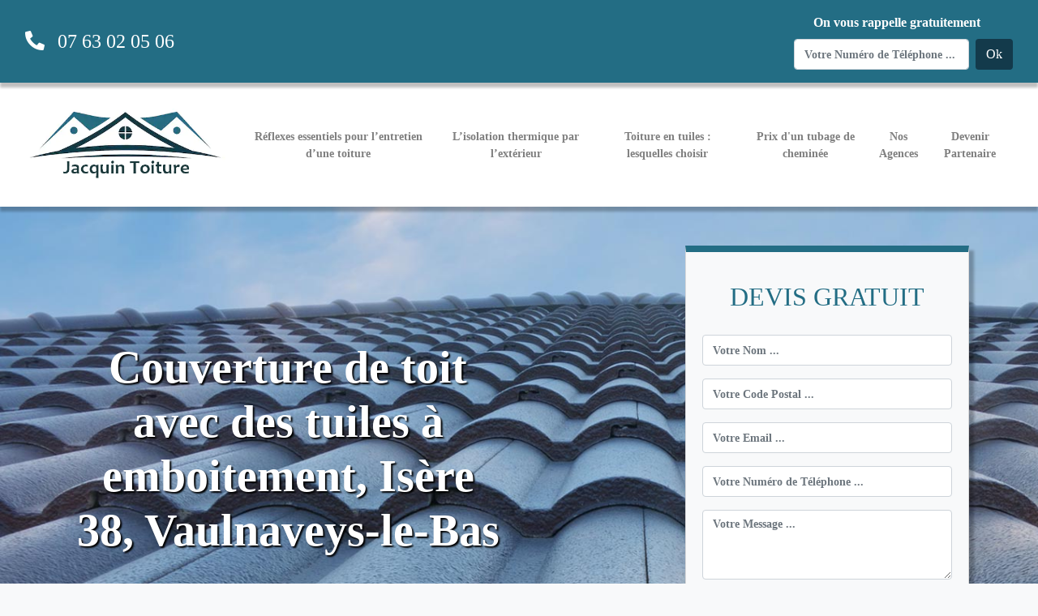

--- FILE ---
content_type: text/html; charset=UTF-8
request_url: https://toiture-jacquin.com/isere/vaulnaveys-le-bas/couverture-de-toit-avec-des-tuiles-a-emboitement
body_size: 5752
content:
<!DOCTYPE html>
<html lang="en">
    <head>
        <meta charset="utf-8">
        <meta name="viewport" content="width=device-width, initial-scale=1">
        <link rel="stylesheet" href="https://toiture-jacquin.com/css/bootstrap.min.css">
        <link rel="stylesheet" href="https://cdnjs.cloudflare.com/ajax/libs/font-awesome/5.12.0-2/css/all.min.css">
        <link rel="icon" type="image/png" href="/images/logo.png" />
        <style>
            .active{
                color:#236d84 !important;
            }
            .text-light-black-blue{
                color:#236d84 !important;
            }
            .text-black-blue{
                color:#133A4B !important;
            }
            .active-item{
                border-bottom:#236d84 solid 5px;
            }
            .not-active-item{
                border-bottom:transparent solid 5px;
            }
            .nav-custom-link:hover{
                color:#236d84 !important;
            }
            input::placeholder, textarea::placeholder{
                font-size:14px;
                font-weight:bold;
            }
            .nav-links-ul{
                font-size:14px;
                font-weight:bold;
            }
            .logo-style{
                max-height:120px;
            }
            .contact-card{
                border-top:8px solid #236d84;
                border-bottom:8px solid #236d84;
                box-shadow: 6px 6px 3px 0px rgba(0,0,0,0.25);
            }
            .section-title{
                font-weight:bold;
                color:white;
            }
            .text-shadow{
                text-shadow: 2px 2px 2px #000000;
            }
            .contact-container{
                background-size:cover;
                background-repeat:no-repeat;
                box-shadow: 0px 6px 3px 0px rgba(0,0,0,0.25);
                z-index:9950;
            }
            .contact-title{
                color:#236d84;
            }
            .contact-button{
                background-color:#236d84;
                color:white;
            }
            .header-shadow{
                box-shadow: 0px 6px 3px 0px rgba(0,0,0,0.25);
                z-index:9999;
            }
            .bottom-shadow{
                box-shadow: 0px 6px 3px 0px rgba(0,0,0,0.25);
            }
            .top-shadow{
                box-shadow: 0px -6px 3px 0px rgba(0,0,0,0.25);
            }
            .text-container-shadow{
                box-shadow: 0px 0px 3px 6px rgba(0,0,0,0.25);
                z-index:9999;
            }
            .text-image-style{
                background-size:cover;
                background-repeat:no-repeat;
                min-height:200px;
                min-width:100%;
            }
            .text-title{
                color:#236d84;
            }
            .bottom-footer-style{
                box-shadow: 0px -6px 3px 0px rgba(0,0,0,0.25);
                z-index:1000;
            }
            .bottom-footer-link-style{
                color:#236d84;
            }
            .bottom-footer-text-style{
                font-size:14px;
            }
            *{
                font-family: 'Roboto';
            }
            .bg-black-blue{
                background-color:#133A4B;
            }
            .bg-light-black-blue{
                background-color:#236d84;
            }
            @media (max-width: 991.98px) { 
                .logo-container{
                    width:100%;
                }
            }
        </style>
                <title>Jacquin Toiture | Couverture de toit avec des tuiles à emboitement, Isère 38, Vaulnaveys-le-Bas 38410</title>
                </head>
    <body class="bg-light">
            <div class="container-fluid">
        <div class="row bg-light-black-blue">
            <div class="col-12 header-shadow">
                <div class="row text-white py-md-3 py-4 px-md-3 px-0 align-items-center">
                    <div class="col-md-6 mb-md-0 mb-4">
                        <div class="h4 text-md-left text-center mb-0">
                            <i class="fas fa-phone-alt mr-3"></i>07 63 02 05 06
                        </div>
                    </div>
                    <div class="col-md-6 d-flex justify-content-md-end justify-content-center">
                        <div class="text-center">
                            <label for="phone" class="mr-2 text-white font-weight-bold">On vous rappelle gratuitement</label>
                            <form class="form d-flex justify-content-end" method="POST" action="/phone">
                                <input type="hidden" name="_token" value="tPLL2dNBq2T8d0UEcBisMgVSySUAEGimFctUYYjk">                                <div class="form-group mx-2 my-0">
                                    <input type="text" class="form-control " id="phone" placeholder="Votre Numéro de Téléphone ..." name="phone" value="">
                                </div>
                                <button type="submit" class="bg-black-blue btn text-white">Ok</button>
                            </form>
                                                    </div>
                    </div>
                </div>
            </div>
        </div>
        <div class="row bg-white">
            <div class="col-12 header-shadow py-3">
                <nav class="navbar navbar-expand-lg navbar-light bg-trensparent">
                    <div class="d-flex justify-content-between align-items-center logo-container">
                        <div>
                            <a class="navbar-brand" href="/">
                                <img src="/images/logo.png" alt="" class="img-fluid logo-style">
                            </a>
                        </div>
                        <div>
                            <button class="navbar-toggler" type="button" data-toggle="collapse" data-target="#navbarSupportedContent" aria-controls="navbarSupportedContent" aria-expanded="false" aria-label="Toggle navigation">
                                <span class="navbar-toggler-icon"></span>
                            </button>
                        </div>
                    </div>
                    <div class="collapse navbar-collapse" id="navbarSupportedContent">
                        <ul class="navbar-nav w-100 justify-content-around nav-links-ul">
                                                            <li class="my-3 my-lg-0 nav-item text-center align-self-center">
                                    <a class="nav-link nav-custom-link" href="/isere/vaulnaveys-le-bas/reflexes-essentiels-pour-lentretien-dune-toiture">Réflexes essentiels pour l’entretien d’une toiture</a>
                                </li>
                                                            <li class="my-3 my-lg-0 nav-item text-center align-self-center">
                                    <a class="nav-link nav-custom-link" href="/isere/vaulnaveys-le-bas/lisolation-thermique-par-lexterieur">L’isolation thermique par l’extérieur</a>
                                </li>
                                                            <li class="my-3 my-lg-0 nav-item text-center align-self-center">
                                    <a class="nav-link nav-custom-link" href="/isere/vaulnaveys-le-bas/toiture-en-tuiles-lesquelles-choisir">Toiture en tuiles : lesquelles choisir</a>
                                </li>
                                                            <li class="my-3 my-lg-0 nav-item text-center align-self-center">
                                    <a class="nav-link nav-custom-link" href="/isere/vaulnaveys-le-bas/prix-dun-tubage-de-cheminee">Prix d&#039;un tubage de cheminée</a>
                                </li>
                                                        <li class="my-3 my-lg-0 nav-item text-center align-self-center">
                                <a class="nav-link nav-custom-link" href="/nos-agences">Nos Agences</a>
                            </li>
                            <li class="my-3 my-lg-0 nav-item text-center align-self-center">
                                <a class="nav-link nav-custom-link" href="/devenir-partenaire">Devenir Partenaire</a>
                            </li>
                        </ul>
                    </div>
                </nav>
                <div class="row">
                    <div class="col-12">
                                                                    </div>
                </div>
            </div>
        </div>
        <div class="row">
            <div class="col-12">
                <div class="row contact-container" style="background-image:url('https://www.guide-artisan.fr/img/actualites/refection-de-toiture-tout-savoir-sur-la-renovation-de-toit.jpg');">
                    <div class="col-12">
                        <div class="container-lg">
                            <div class="row justify-content-md-between justify-content-around">
                                <div class="col-xl-6 col-lg-6 col-md-6 d-flex jusitfy-content-center align-items-center">
                                    <div class="pt-5 pb-md-5 pb-0">
                                        <h1 class="section-title text-center display-4 text-shadow" >Couverture de toit avec des tuiles à emboitement, Isère 38, Vaulnaveys-le-Bas</h1>
                                    </div>  
                                </div>
                                <div class="col-xl-4 col-lg-5 col-md-6 col-sm-8 d-flex align-items-center">
                                    <div class="py-5 w-100">
                                        <div class="card bg-light rounded-0 contact-card">
                                            <div class="card-body">
                                                <h2 class="card-title text-center py-3 contact-title">DEVIS GRATUIT</h2>
                                                <form class="mb-3" method="POST" action="/contact">
                                                    <input type="hidden" name="_token" value="tPLL2dNBq2T8d0UEcBisMgVSySUAEGimFctUYYjk">                                                    <div class="form-group">
                                                        <input type="text" class="form-control " id="nom" placeholder="Votre Nom ..." name="name" value="">
                                                                                                            </div>
                                                    <div class="form-group">
                                                        <input type="number" class="form-control " id="postal-code" placeholder="Votre Code Postal ..." name="code" value="">
                                                                                                            </div>
                                                    <div class="form-group">
                                                        <input type="email" class="form-control " id="email" placeholder="Votre Email ..." name="email" value="">
                                                                                                            </div>
                                                    <div class="form-group">
                                                        <input type="text" class="form-control " id="phone" placeholder="Votre Numéro de Téléphone ..." name="phone" value="">
                                                                                                            </div>
                                                    <div class="form-group">
                                                        <textarea class="form-control " id="message" rows="3" placeholder="Votre Message ..." name="message"></textarea>
                                                                                                            </div>
                                                    <button type="submit" class="btn btn-block shadow contact-button">Envoyer ma demande</button>
                                                </form>
                                            </div>
                                        </div>
                                    </div>
                                </div>
                            </div>
                        </div>
                    </div>
                </div>
            </div>
        </div>
        <div class="row">
            <div class="col-12">
                                    
    <div class="container my-4 bg-white p-4 text-container-shadow">
                        <div class="row">
            <div class="col-md-6 d-flex align-items-center justify-content-center mb-md-0 mb-3">
                <div class="w-100 h-100 text-image-style" style="background-image:url('/images/1603702319.jpeg');"></div>
            </div>
            <div class="col-md-6">
                <h4 class="mb-3 text-md-left text-center font-weight-bold text-title"><a href="/isere/vaulnaveys-le-bas/couverture-de-toit-avec-des-tuiles-a-emboitement/les-demarches-administratives-a-faire-avant-de-couvrir-un-toit-avec-des-tuiles-a-emboitement">Les démarches administratives à faire avant de couvrir un toit avec des tuiles à emboitement</a></h4>
                <p class="text-justify my-0">En construction neuve :

    Une toiture neuve est obligatoirement incluse dans le permis de construire global.

En rénovation :

    Si vous conservez le style de la toiture existante, vous n’avez généralement aucune déclaration à prévoir. Renseignez vous toutefois auprès de votre mairie car certains PLU peuvent instaurer des règles différentes.

    Si la nouvelle toiture modifie l&#039;aspect initial du bâtiment (pente du toit, format ou couleur des tuiles) ou sa hauteur (par ex. en cas d’isolation thermique par l’extérieur) une déclaration préalable de travaux est obligatoire. Attention aux dispositions particulières liées aux sites classés ou protégés. Ceux-ci requièrent une autorisation de l’Architecte des bâtiments de France.

    Les mêmes règles s’appliquent à la rénovation de la toiture d’un garage accolé à la maison, d’un carport ou d’un abri de jardin, si l’emprise au sol de cette construction fait plus de 5 m².

    Un permis de construire sera demandé si les travaux de couverture envisagés s’inscrivent dans un projet qui ajoute une surface au sol supérieure à 40m2. De même si le projet crée des niveaux supplémentaires.

    Si vous devez poser un échafaudage sur la voie publique, il faut également demander à la mairie des autorisations d’occupation temporaire du domaine public.</p>
            </div>
        </div>
                        <hr class="my-4">
                                <div class="row">
            <div class="col-md-4 d-flex align-items-center justify-content-center mb-md-0 mb-3">
                <div class="w-100 h-100 text-image-style" style="background-image:url('/images/1603702434.jpeg');"></div>
            </div>
            <div class="col-md-8">
                <h4 class="mb-3 text-md-left text-center font-weight-bold text-title"><a href="/isere/vaulnaveys-le-bas/couverture-de-toit-avec-des-tuiles-a-emboitement/les-reglementations-pour-une-couverture-de-toit-avec-des-tuiles-a-emboitement">Les réglementations pour une couverture de toit avec des tuiles à emboitement</a></h4>
                <p class="text-justify my-0">Référez-vous aux règles de l’art (normes, DTU, règles professionnelles, etc.), consultables sur afnor.org.

    En lotissement, avant tout travaux, relisez bien le règlement de copropriété qui impose parfois des règles strictes concernant l’aspect extérieur des constructions.

    Si le projet de réfection de toiture se classe dans la création d’une extension qui porte la superficie totale du bâti à plus de 170 m², le recours à un architecte est obligatoire.

    La surélévation de la toiture, la création d’une fenêtre de toit ou d’un balcon ne doivent pas porter atteinte aux droits de vos voisins (vue, intimité…).</p>
            </div>
        </div>
                        <hr class="my-4">
                                <div class="row">
            <div class="col-md-4 d-flex align-items-center justify-content-center mb-md-0 mb-3">
                <div class="w-100 h-100 text-image-style" style="background-image:url('/images/1603702562.jpeg');"></div>
            </div>
            <div class="col-md-8">
                <h4 class="mb-3 text-md-left text-center font-weight-bold text-title"><a href="/isere/vaulnaveys-le-bas/couverture-de-toit-avec-des-tuiles-a-emboitement/etat-des-lieux-diagnostic-faisabilite-de-la-couverture-de-toit-avec-des-tuiles-a-emboitement">État des lieux, diagnostic, faisabilité de la couverture de toit avec des tuiles à emboitement</a></h4>
                <p class="text-justify my-0">Avant toute intervention, faites analyser l’état de la charpente par un professionnel afin de vous assurer qu’elle est conçue pour supporter le poids d’une toiture en tuile.

    Déterminez la pente d’inclinaison du toit afin de choisir le modèle adapté.

    Regardez les toitures environnantes pour choisir une teinte et/ou une forme en harmonie.

    Analysez les zones à risques nécessitant un traitement particulier de l’étanchéité :

- Liaisons entre versants (faitage, noue, arêtier)
- Liaisons entre murs et versants (solins)
- Bordures de versants (rives latérales, égout)
- Ouvrages isolés (souches de cheminées, fenêtres de toit…)

    Profiter de ces travaux pour entreprendre une isolation du toit par l’extérieur vous permettra de faire d’importantes économies d’énergie et de réduire le coût de l’opération.

    Idem pour la pose d’une fenêtre de toit, la surélévation des combles ou l’installation d’une ventilation mécanique, opérations plus coûteuses et délicates une fois la toiture posée. Toiture-jacquin est à votre disposition pour des travaux  de couverture à Vaulnaveys-le-Bas.</p>
            </div>
        </div>
                        <hr class="my-4">
                                <div class="row">
            <div class="col-md-4 d-flex align-items-center justify-content-center mb-md-0 mb-3">
                <div class="w-100 h-100 text-image-style" style="background-image:url('/images/1603702706.jpeg');"></div>
            </div>
            <div class="col-md-8">
                <h4 class="mb-3 text-md-left text-center font-weight-bold text-title"><a href="/isere/vaulnaveys-le-bas/couverture-de-toit-avec-des-tuiles-a-emboitement/precautions-avant-travaux-de-couverture-de-toit-avec-des-tuiles-a-emboitement">Précautions avant travaux de couverture de toit avec des tuiles à emboitement</a></h4>
                <p class="text-justify my-0">Suivez les prescriptions données par les fabricants pour choisir vos tuiles et leur accroche en fonction de la pente de votre toit et de sa situation géographique.

    Équipez-vous du matériel de protection nécessaire aux travaux en hauteur : gants, chaussures de sécurité, lunettes de protection pour les travaux de découpe, échafaudage, harnais…

    Consultez le guide santé : Le petit guide santé des bricoleurs

    Prévoyez bien l’organisation du chantier :

- Déterminez les matériaux à entreposer au sol et sur le toit afin de limiter les déplacements.
- Préparez un plan de travail au sol pour les opérations de sciage et de découpe afin de minimiser le travail à réaliser en hauteur.
- Prévoyez une bâche de protection pour protéger la maison en cas d’intempérie.

    Calculez le nombre de tuiles nécessaires selon les recommandations des fabricants.

    Attention à la période choisie pour effectuer les travaux. La température et les conditions météorologiques influencent la sécurité et la longueur de ceux-ci. 

Nous sommes à votre disposition pour tous travaux  de couverture à Vaulnaveys-le-Bas.</p>
            </div>
        </div>
                        <hr class="my-4">
                                <div class="row">
            <div class="col-md-4 d-flex align-items-center justify-content-center mb-md-0 mb-3">
                <div class="w-100 h-100 text-image-style" style="background-image:url('/images/1603702845.jpeg');"></div>
            </div>
            <div class="col-md-8">
                <h4 class="mb-3 text-md-left text-center font-weight-bold text-title"><a href="/isere/vaulnaveys-le-bas/couverture-de-toit-avec-des-tuiles-a-emboitement/choix-des-solutions-pour-des-travaux-de-couverture-de-toit-avec-des-tuiles-a-emboitement">Choix des solutions pour des travaux  de couverture de toit avec des tuiles à emboitement</a></h4>
                <p class="text-justify my-0">Les modèles de tuiles  

    À relief, canal ou plate, la plupart des tuiles se déclinent en modèle à emboîtement. Teinte et forme sont en général conditionnées par les traditions régionales, voire imposées par les règles d’urbanisme. Tout en restant dans la teinte dominante, il est toutefois possible de panacher les couleurs afin d’apporter du cachet à une toiture en tuiles neuves.

        La ventilation

    Afin de garantir la bonne santé de la charpente et des tuiles, des ouvertures particulières - appelées chatières - doivent être placées en partie haute et en partie basse de la toiture.
    La ventilation est plus généralement linéaire avec une entrée d’air par l’égout ventilé et une sortie d’air par le faîtage ventilé. Il est parfois nécessaire
    de prévoir des chatières de complément par exemple en haut lorsque le versant est limité par un arêtier ou en bas, lorsqu’il est limité par une noue.

        Les écrans de sous-toiture

    Ils protègent les combles de la pénétration de poussières, sables et pollen, neige poudreuse et infiltrations d’eau accidentelles. Ils limitent également le soulèvement des tuiles lors de tempêtes et coups de vent et contribuent ainsi à la préservation de la performance thermique des isolants pour la RT 2012.
    En construction neuve, ils sont obligatoires.

    - L’écran haute perméabilité à la vapeur (HPV) réduit la perméabilité à l&#039;air et se pose directement sur l&#039;isolant sans lame d&#039;air.
    - L’écran réfléchissant renvoie une grande partie des rayons infrarouges pour améliorer le confort d’été.
    - L’écran non respirant : il doit être séparé de l’isolant par une lame d’air ventilée de 2 cm minimum.
Toiture-jacquin est à votre disposition pour vos travaux de couverture à Vaulnaveys-le-Bas.</p>
            </div>
        </div>
                            </div>
            </div>
        </div>
        <div class="row bg-white">
                <div class="col-12 bottom-footer-style"><div class="text-center py-3">
                    <strong class="bottom-footer-text-style">
                        <span>©2020 Tout droit réservé - </span>
                        <a href="/mentions-legales" class="bottom-footer-link-style">MENTIONS LEGALES</a>
                    </strong>
                </div>
            </div>
        </div>
    </div>
        <script src="https://toiture-jacquin.com/js/jquery-3.5.1.min.js"></script>        
        <script src="https://toiture-jacquin.com/js/popper.min.js"></script>
        <script src="https://toiture-jacquin.com/js/bootstrap.min.js"></script>
                </body>
</html>
